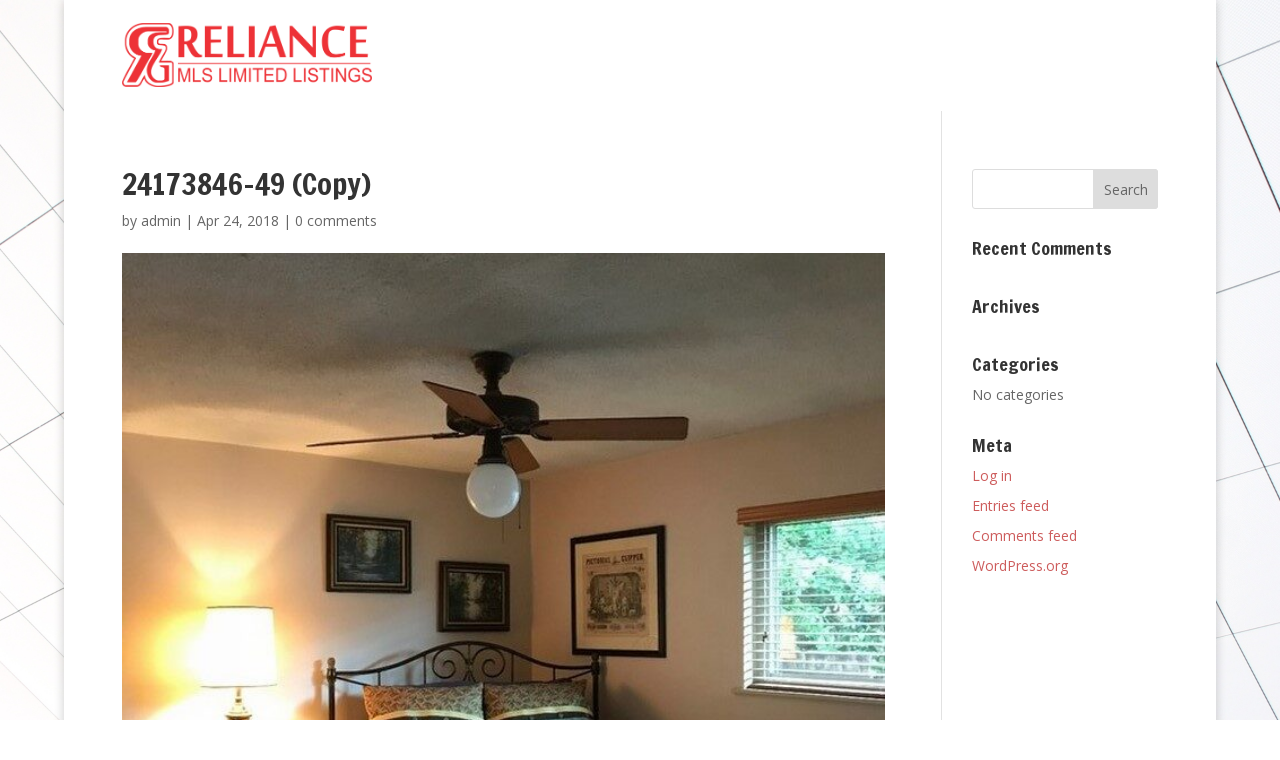

--- FILE ---
content_type: text/css
request_url: https://www.reliancemls.com/wp-content/et-cache/2479/et-core-unified-cpt-tb-9410-deferred-2479.min.css?ver=1760642696
body_size: -24
content:
.et_pb_section_0_tb_header.et_pb_section{padding-top:18px;padding-bottom:0px}.et_pb_row_0_tb_header.et_pb_row{padding-top:5px!important;padding-top:5px}.et_pb_image_0_tb_header .et_pb_image_wrap img{min-height:51.4px}.et_pb_image_0_tb_header{padding-bottom:1px;margin-right:16px!important;width:51.2%;text-align:left;margin-left:0}@media only screen and (max-width:980px){.et_pb_image_0_tb_header .et_pb_image_wrap img{width:auto}}@media only screen and (max-width:767px){.et_pb_image_0_tb_header .et_pb_image_wrap img{width:auto}}